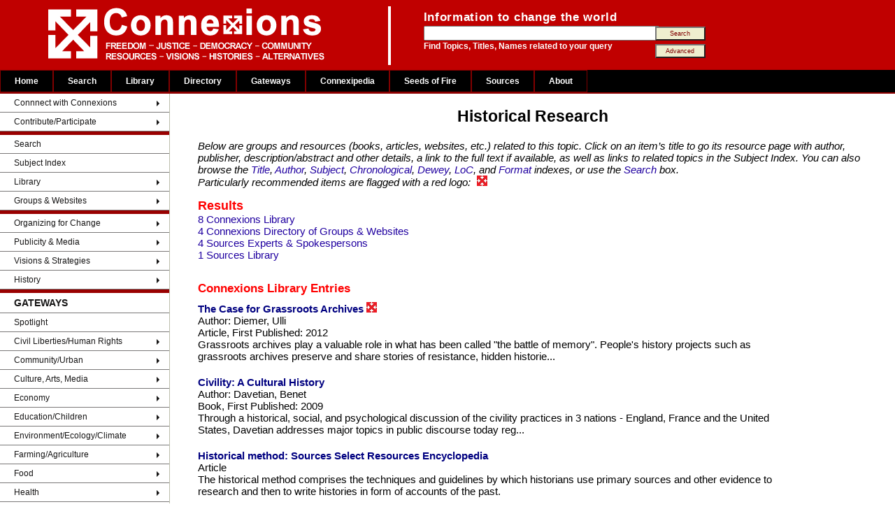

--- FILE ---
content_type: text/html; charset=UTF-8
request_url: https://connexions.org/CxLibrary/Historical-Research-7244CX.htm
body_size: 4174
content:
<!DOCTYPE html>
<html lang="en">
<head>
<meta charset="utf-8">
<title>Historical Research - Resources in Connexions Social Justice Library</title>
<meta name="robots" content="INDEX, FOLLOW">
<meta name="DC.Publisher" content="Connexions Information Sharing Services">
<meta name="copyright" CONTENT="Copyright Connexions Information Sharing Services">
<meta name="SIDate" content="2019-02-10 17:25:29">
<meta name="SITemplate" content="/srv/data/exports/SuIndex/Template/T_CxLibrary_SubjectIndex.htm">

<link rel="icon" href="/CxOnlineLogo.ico" type="image/x-icon">
<link rel="shortcut icon" href="/Graphics/CxOnlineLogo.ico" type="image/x-icon" />

<link rel="stylesheet" type="text/css" media="all" href="/css/connexions.css"/>
<link rel="stylesheet" href="/css/WebData_Cx.css" type="text/css" />
<link rel="stylesheet" href="/css/suCxTemplateStyles.css" type="text/css">

<link href="/css/layout-2016.css" type="text/css" media="all" rel="stylesheet">
<script src="/autoMenu/cxAutoMenu.js"></script> <!-- contains menuLoad() -->
<script src="/js/fetch.js"></script>

<style>
body {
	background-color: #ffffff;
	color: black;
	font-size: 15px;
}
.tinybutt {
	background-color: #efefcf;
	color:maroon;
	font-size:0.6em;
	height:2.2em;
	margin:0 0 0 -10px;
	padding:0em;
	width:8em;
}
#TopicResultsTitle{ margin:0; }
#fetchExtraData{ display:none; }
#fetchGraphics{ display:none; margin:1em auto; border:1px outset; padding:2px; box-shadow:3px 3px rgb(179, 179, 219); }
</style>

<script>
function pageLoad(){
	menuLoad()
	fetch.exec()
}
</script>
</head>
<body onload="pageLoad()">

<!-- begin: page header -->
<div id="header">
  <div class="searchBox-bottom">
  	<img src="/Graphics/CxFlagBanner1.gif" style="float:left; margin-left:50px;">
		<div id="search_area">
      <form action="/search/search.php" method="post">
				<table style="border:0; margin:0; padding:0;"><tr><td>
					<p class="above_text">Information to change the world</p>
				</td></tr><tr><td>
					<input type="text" name="keyword" size="40" value="" />
				</td><td style="">
					<input class="tinybutt" type="submit" name="btn" value="Search" />
				</td></tr><tr><td>
					<p class="below_text">Find Topics, Titles, Names related to your query
				</td><td style="">
						<input class="tinybutt" type="button" onclick="location.href='/search/cxSearchTips.php'"  value="Advanced" />
				</td></tr></table>
     	</form>
		</div>
	</div>
</div>

<!-- end: page header -->

<!-- Top Menu -->
<div id="T_CxTopMenu" style='background-color:#000; color:grey; height:34px;'> &nbsp; </div>
<!-- End of Top Menu -->


<!-- begin: main table -->
<table border="0" width='100%' CELLSPACING=0 CellPadding=0>
<tr valign=top><td id="left" width=40%>

<!-- Left Column -->
<div id="T_CxSideMenu" style=''> &nbsp; </div>
<!-- Left Column Ends -->

</td><td>

<!-- begin: page content -->
<h1>Historical Research<br></h1>

<div id=fetchExtraData class=clsTopicIndex>
Fetch Headings.ExtraData
</div>

<blockquote><i>Below are groups and resources (books, articles, websites, etc.) related to this topic. Click on an item&#8217;s title to go its resource page with author, publisher, description/abstract and other details, a link to the full text if available, as well as links to related topics in the Subject Index. You can also browse the
<a href="/CxLibrary/CxTitleIndex.htm">Title</a>,
<a href="/CxLibrary/CxAuthorIndex.htm">Author</a>,
<a href="/CxLibrary/CxSubjectIndex.htm">Subject</a>,
<a href="/CxLibrary/CxYearIndex.htm">Chronological</a>,
<a href="/CxLibrary/CxDeweyIndex.htm">Dewey</a>,
<a href="/CxLibrary/CxLOCIndex.htm">LoC</a>, and
<a href="/CxLibrary/CxTypeIndex.htm">Format</a> indexes, or use the <a href="https://www.connexions.org/search/search.php">Search</a> box.<br>
Particularly recommended items are flagged with a red logo: <img src='/Graphics/CxLibraryIcon.gif' border=0 hspace=5></i>
</blockquote>

<div class=clsTopicIndex><div class=clsTopicResults><h2 id=TopicResultsTitle>Results</h2><a href='#grpConnexions_Library' class='res' title='Click to go to "Connexions Library" section'>8 Connexions Library</a><br><a href='#grpConnexions_Directory_of_Groups___Websites' class='res' title='Click to go to "Connexions Directory of Groups & Websites" section'>4 Connexions Directory of Groups & Websites</a><br><a href='#grpSources_Experts___Spokespersons' class='res' title='Click to go to "Sources Experts & Spokespersons" section'>4 Sources Experts & Spokespersons</a><br><a  href='#grpSources_Library' class='Sources_Library' title='Click to go to "Sources Library" section'>1 Sources Library</a><br></div><h2 id='grpConnexions_Library' onclick='window.location="https://www.connexions.org/CxLibrary/CxSubjectIndex.htm"' class=clsPublicName title='Click to go to "Connexions Library"'>Connexions Library</h2><div class='clsEntry clsConnexions_Library'><a href='https://www.connexions.org/CxLibrary/CX14628.htm' class=clsEntryTitle  title='View Connexions Library record for "The Case for Grassroots Archives"'>The Case for Grassroots Archives <img class='clsSpotlightImage' src='https://www.connexions.org/Graphics/CxLibraryIcon.gif'></a><div class=clsEntryAuthor>Diemer, Ulli</div><div class=clsEntryFormat>Article</div><div class=clsEntryDate>2012</div><div class=clsEntryDescr>Grassroots archives play a valuable role in what has been called "the battle of memory". People's history projects such as grassroots archives preserve and share stories of resistance, hidden historie...</div></div><div class='clsEntry clsConnexions_Library'><a href='https://www.connexions.org/CxLibrary/CX12163.htm' class=clsEntryTitle  title='View Connexions Library record for "Civility: A Cultural History"'>Civility: A Cultural History</a><div class=clsEntryAuthor>Davetian, Benet</div><div class=clsEntryFormat>Book</div><div class=clsEntryDate>2009</div><div class=clsEntryDescr>Through a historical, social, and psychological discussion of the civility practices in 3 nations - England, France and the United States, Davetian addresses major topics in public discourse today reg...</div></div><div class='clsEntry clsConnexions_Library'><a href='https://www.connexions.org/CxLibrary/CX9788.htm' class=clsEntryTitle  title='View Connexions Library record for "Historical method: Sources Select Resources Encyclopedia"'>Historical method: Sources Select Resources Encyclopedia</a><div class=clsEntryFormat>Article</div><div class=clsEntryDescr>The historical method comprises the techniques and guidelines by which historians use primary sources and other evidence to research and then to write histories in form of accounts of the past. </div></div><div class='clsEntry clsConnexions_Library'><a href='https://www.connexions.org/CxLibrary/CX14264.htm' class=clsEntryTitle  title='View Connexions Library record for "Is that an archive in your basement... or are you just hoarding?: Sources News Release"'>Is that an archive in your basement... or are you just hoarding?: Sources News Release</a><div class=clsEntryFormat>Article</div><div class=clsEntryDate>2012</div><div class=clsEntryDescr>Are you an 'accidental archivist'? Have you been saving the publications and documents produced by the social justice projects you've been involved in? Then Connexions would like to hear from you.</div></div><div class='clsEntry clsConnexions_Library'><a href='https://www.connexions.org/CxLibrary/CX14573.htm' class=clsEntryTitle  title='View Connexions Library record for "Memory as Resistance: Grassroots Archives and the Battle of Memory: Preservation as subversion: Do grassroots archives have a future?"'>Memory as Resistance: Grassroots Archives and the Battle of Memory: Preservation as subversion: Do grassroots archives have a future?</a><div class=clsEntryFormat>Article</div><div class=clsEntryDate>2012</div><div class=clsEntryDescr>CONNEXIONS and Beit Zatoun are spotlighting grassroots archives this November with an open house and networking event November 24, a talk and discussion November 27, and an exhibit (November 16-27). G...</div></div><div class='clsEntry clsConnexions_Library'><a href='https://www.connexions.org/CxLibrary/CX14263.htm' class=clsEntryTitle  title='View Connexions Library record for "Seeds of Fire: A People's Chronology"'>Seeds of Fire: A People's Chronology <img class='clsSpotlightImage' src='https://www.connexions.org/Graphics/CxLibraryIcon.gif'></a><div class=clsEntryAuthor>Diemer, Ulli</div><div class=clsEntryFormat>Article</div><div class=clsEntryDate>2012</div><div class=clsEntryDescr>Recalling events that happened on this day in history. Memories of struggle, resistance and persistence.</div></div><div class='clsEntry clsConnexions_Library'><a href='https://www.connexions.org/CxLibrary/CX7697.htm' class=clsEntryTitle  title='View Connexions Library record for "An Unauthorized Biography of the World: Oral History on the Front Lines"'>An Unauthorized Biography of the World: Oral History on the Front Lines <img class='clsSpotlightImage' src='https://www.connexions.org/Graphics/CxLibraryIcon.gif'></a><div class=clsEntryAuthor>Riordon, Michael</div><div class=clsEntryFormat>Book</div><div class=clsEntryDate>2004</div><div class=clsEntryDescr>This book uses oral history to discuss oral history. It is in memoir style, and delves into how oral history is done in such places as First Nations (Canada), Turkey, Chicago, Newfoundland, Peru, New ...</div></div><div class='clsEntry clsConnexions_Library'><a href='https://www.connexions.org/CxLibrary/CX15651.htm' class=clsEntryTitle  title='View Connexions Library record for "Why History Makes Us Important: Back to Bachima"'>Why History Makes Us Important: Back to Bachima</a><div class=clsEntryAuthor>Acuna, Rodolfo</div><div class=clsEntryFormat>Article</div><div class=clsEntryDate>2014</div><div class=clsEntryDescr>History has been important to me for as long as I can remember. As a child I loved hearing my relatives tell stories about the past. However, it was not until I was older that I realized that the stor...</div></div><h2 id='grpConnexions_Directory_of_Groups___Websites' onclick='window.location="https://www.connexions.org/Groups/CxG_AZ_Index.htm"' class=clsPublicName title='Click to go to "Connexions Directory of Groups & Websites"'>Connexions Directory of Groups & Websites</h2><div class='clsEntry clsConnexions_Directory_of_Groups___Websites'><a href='https://www.connexions.org/Groups/Subscribers/CxG5414.htm' class=clsEntryTitle  title='View Connexions Directory of Groups & Websites record for "Connexions Archive & Library"'>Connexions Archive & Library</a><div class=clsEntryDescr>The Connexions Archive & Library is Toronto-based project dedicated to keeping alive the rich history of grassroots movements for social justice.

Connexions preserves 'alternative' histories that r...</div></div><div class='clsEntry clsConnexions_Directory_of_Groups___Websites'><a href='https://www.connexions.org/Groups/Subscribers/CxG16995.htm' class=clsEntryTitle  title='View Connexions Directory of Groups & Websites record for "History & Policy"'>History & Policy</a><div class=clsEntryDescr>History & Policy:
* Demonstrates the relevance of history to contemporary policymaking
* Puts historians in touch with those discussing and deciding public policy today
* Increases the influence of...</div></div><div class='clsEntry clsConnexions_Directory_of_Groups___Websites'><a href='https://www.connexions.org/Groups/Subscribers/CxG8153.htm' class=clsEntryTitle  title='View Connexions Directory of Groups & Websites record for "International Instituut voor Sociale Geschiedenis"'>International Instituut voor Sociale Geschiedenis</a></div><div class='clsEntry clsConnexions_Directory_of_Groups___Websites'><a href='https://www.connexions.org/Groups/Subscribers/CxG5105.htm' class=clsEntryTitle  title='View Connexions Directory of Groups & Websites record for "Sources"'>Sources</a><div class=clsEntryDescr>Sources specializes in collecting, indexing, and disseminating information to help journalists, editors, and researchers quickly reach articulate experts and spokespersons who can provide background i...</div></div><h2 id='grpSources_Experts___Spokespersons' onclick='window.location="https://www.sources.com/"' class=clsPublicName title='Click to go to "Sources Experts & Spokespersons"'>Sources Experts & Spokespersons</h2><div class='clsEntry clsSources_Experts___Spokespersons'><a href='https://www.sources.com/Listings/Subscribers/L4226.htm' class=clsEntryTitle  title='View Sources Experts & Spokespersons record for "History & Policy"'>History & Policy</a></div><div class='clsEntry clsSources_Experts___Spokespersons'><a href='https://www.sources.com/Listings/Subscribers/L4240.htm' class=clsEntryTitle  title='View Sources Experts & Spokespersons record for "Internet Archive"'>Internet Archive</a></div><div class='clsEntry clsSources_Experts___Spokespersons'><a href='https://www.sources.com/Listings/Subscribers/L4257.htm' class=clsEntryTitle  title='View Sources Experts & Spokespersons record for "National Archives of the United States"'>National Archives of the United States</a></div><div class='clsEntry clsSources_Experts___Spokespersons'><a href='https://www.sources.com/Listings/Subscribers/L4152.htm' class=clsEntryTitle  title='View Sources Experts & Spokespersons record for "United States Holocaust Memorial Museum"'>United States Holocaust Memorial Museum</a></div><h2 id='grpSources_Library' onclick='window.location="https://www.sources.com/SSR.htm"' class=clsPublicName title='Click to go to "Sources Library"'>Sources Library</h2><div class='clsEntry clsSources_Library'><a href='https://www.sources.com/SSR/Docs/SSRW-Public_History.htm' class=clsEntryTitle  title='View Sources Library record for "Public history"'>Public history</a><div class=clsEntrySubtitle>Sources Select Resources Encyclopedia</div><div class=clsEntryDescr>Public history is a term that describes the broad range of activities undertaken by people with some training in the discipline of history who are generally working outside of specialized academic set...</div></div></div>

<img id=fetchGraphics alt=''>	<!-- Fetch Headings.Graphics -->
<!-- end: page content -->
</td><td>

<!-- begin: right sidebar -->

<!-- end: right sidebar -->

</td></tr></table>
<!-- end: main table -->

<!--HR SIZE="1" NOSHADE width='90%'-->

<!-- begin: footer -->

<div id=T_CxFooter style='margin-top:2em;'>&nbsp;</div>

<!-- end: footer -->

</body>
</html>


--- FILE ---
content_type: text/html; charset=UTF-8
request_url: https://connexions.org/autoMenu/Templates/T_CxTopMenu.html?js=0
body_size: 2254
content:
<!DOCTYPE html>
<html lang="en">
<head>
<meta charset="utf-8">
<title>AutoMenu.js template for Connexions Top Menu </title>
<!-- original stylesheet: "https://www.connexions.org/css/dropdown2_1003.css" -->
</head><body>

<!-- begin: divContent -->
<div id=divContent style='float:left; padding-bottom:10em; '>

<div id="nav_background">
<style>
#nav_background{
	background-color:#000; border:0; border-bottom:2px solid #900000;
	height:32px;
	/*padding-left:10em;
	text-align:center;*/
	margin:0;
	width:100%;
}

/* top menu styles */
.nav,.nav ul {
	background:#000000;
  list-style:none;
  margin:0;
  padding:0;
  width:100%;
}
.nav {
	/*margin:0 auto;*/
	margin:0;
  position:relative;
  background-color: #000000;
  width:1030px;	/* width must be set to center properly */
}
.nav ul {
  height:0;
  left:0;
  overflow:hidden;
  position:absolute;
  top:32px;
  z-index:100
}
.nav li {
  float:left;
  position:relative;
}
.nav li a {
  -moz-transition:0.25s;
  -o-transition:0.25s;
  -webkit-transition:0.25s;
  transition:0.25s;
  background-color:#000000;
  border:1px solid #800000;
  color:#FFF;
  display:block;
  font-size:12px;
  font-weight:bold;
  line-height:20px;
  padding:5px 20px;
  text-align:left;
  text-decoration:none;
}
.nav li:hover > a {
    background:#CC0000;
    border-color:#800000;
    color:#fff;
}

.nav li:hover ul.subs {
    height:auto;
    width:200px;
}

.nav ul li {
    -moz-transition:0.25s;
    -o-transition:0.25s;
    -webkit-transition:0.25s;
    transition:0.25s;
    opacity:0;
    width:100%;
}

.nav li ul li {
    -moz-transition-delay:0s;
    -o-transition-delay:0s;
    -webkit-transition-delay:0s;
    transition-delay:0s;
}

.nav li:hover ul li {
    opacity:1;
    -moz-transition-delay:0.25s;
    -o-transition-delay:0.25s;
    -webkit-transition-delay:0.25s;
    transition-delay:0.25s;
}

.nav ul li a {
    background:#990000;
    border-color:#800000;
    color:#fff;
    line-height:1px;
    -moz-transition:1.5s;
    -o-transition:1.5s;
    -webkit-transition:1.5s;
    transition:1.5s;
}

.nav li:hover ul li a {
    line-height:20px;
}
.nav ul li a:hover {
    background:#994d00;
    background-image: -webkit-gradient(linear, 0% 0%, 0% 95%, from(rgba(255, 255, 255, 0.5)), to(rgba(255, 255, 255, 0)));
    background-image: -moz-linear-gradient(-90deg, rgba(255, 255, 255, 0.5), rgba(255, 255, 255, 0));
    background-image: -o-linear-gradient(-90deg,rgba(255,255,255,0.5),rgba(255,255,25,0));
}
</style>
<!--div class="example"-->
  <ul class="nav">
    <li class="mobile_hide"><a href="/home.htm">Home</a></li>
    <li>
    	<a href="/search/search.php">Search</a>
      <ul class="subs">
        <li><a href="/search/search.php">Search Connexions</a></li>
        <li><a href="/CxLibrary/CxSubjectIndex.htm">Browse Subject Index</a></li>
        <li><a href="/CxLibrary/CxTitleIndex.htm">Title Index A-Z</a></li>
        <li><a href="/CxLibrary/CxAuthorIndex.htm">Authors A-Z</a></li>
        <li><a href="/Groups/CxG_Az_Index.htm">Organization & Websites</a></li>
        <li><a href="https://www.sources.com/"><i>SOURCES</i></a></li>
      </ul>
    </li>
    
    <li>
    	<a href="/CxLibrary/CxTitleIndex.htm">Library</a>
      <ul class="subs">
        <li><a href="/CxLibrary/CxSubjectIndex.htm">Subject Index</a></li>
        <li><a href="/CxLibrary/CxTitleIndex.htm">Title Index A-Z</a></li>
        <li><a href="/CxLibrary/CxAuthorIndex.htm">Author Index A-Z</a></li>
        <li><a href="/CxLibrary/CxYearIndex.htm">Chronological Index</a></li>
        <li><a href="/CxLibrary/CxTypeIndex.htm">Format Index</a></li>
        <li><a href="/CxLibrary/CxSpotlightIndex.htm">Spotlight: Most Popular</a></li>
        <li><a href="/CxLibrary/CxDeweyIndex.htm">Dewey Index</a></li>
        <li><a href="/CxLibrary/CxLOCIndex.htm">Library of Congress Classes</a></li>
        <li><a href="/CxArchive.html">Connexions Archive</a></li>
        <li><a href="/CxLibrary/CxLANGIndex.htm">Languages Index</a></li>
        <li><a href="/CxLibrary/Cx_GER_TitleIndex.htm">Deutsch</a></li>
        <li><a href="/CxLibrary/Cx_SPA_TitleIndex.htm">Espanol</a></li>
        <li><a href="/CxLibrary/Cx_FRE_TitleIndex.htm">Francais</a></li>
      </ul>
    </li>
   
    <!-- <li>
    	<a href="/Calendar/">Calendar</a>
      <ul class="subs">
        <li><a href="/SignInCx.htm">Submit an event</a></li>
        <li><a href="/Calendar/CxCalExpiredEvents_2019.htm">Expired Events</a></li>
        <li><a href="https://calendar.sources.com/">Sources Calendar</a></li>
        <li><a href="/Links/Link120a.htm">Other Calendars</a></li>
        <li><a href="/CxLibrary/Docs/SeedsofFire.htm">Seeds of Fire chronology</a></li>
      </ul>
    </li> -->
   
    <li>
    	<a href="/Groups/CxG_Az_Index.htm">Directory</a>
      <ul class="subs">
        <li><a href="/Groups/CxG_Az_Index.htm">Organizations A-Z</a></li>
        <li><a href="/CxLibrary/CxSubjectIndex.htm">Subject Index</a></li>
        <li><a href="https://www.sources.com/">SOURCES directory</a></li>
        <li><a href="/CxLibrary/Docs/CxAlternativeMediaList.htm">Alternative media</a></li>
       </ul>
    </li>
   
    <li>
    	<a href="/CxL-Gateways.htm">Gateways</a>
      <ul class="subs">
        <li><a href="/CxL-ART.htm">Arts & Culture</a></li>
        <li><a href="/CxL-ECO.htm">Economy</a></li>
        <li><a href="/CxL-EDU.htm">Education</a></li>
        <li><a href="/CxL-ENV.htm">Environment</a></li>
        <li><a href="/CxL-HEA.htm">Health</a></li>
        <li><a href="/CxL-HUM.htm">Human Rights</a></li>
        <li><a href="/CxL-NAT.htm">Indigenous Peoples</a></li>
        <li><a href="/CxL-DEV.htm">International</a></li>
        <li><a href="/CxL-LAB.htm">Labour </a></li>
        <li><a href="/Marxism/">Marxism </a></li>
        <li><a href="/CxL-ORG.htm">Organizing </a></li>
        <li><a href="/CxL-MiddleEastResources.htm">Palestine/Israel</a></li>
        <li><a href="/CxL-PEA.htm">Peace</a></li>
        <li><a href="/CxL-RAC.htm">Race/Ethnicity/Identity</a></li>
        <li><a href="/Socialism/">Socialism</a></li>
        <li><a href="/CxL-WOM.htm">Women</a></li>
        <li><a href="/CxArchive.html">Connexions Archive</a></li>
      </ul>
    </li>
   
    <li class="mobile_hide">
    	<a href="/Connexipedia/CxPTitleIndex.htm">Connexipedia</a>
      <ul class="subs">
        <li><a href="/Connexipedia/CxPTitleIndex.htm">Title Index</a></li>
        <li><a href="/CxLibrary/CxSubjectIndex.htm">Subject Index</a></li>
        <li><a href="/CxLibrary/Persons-Listed-in-Connexipedia-24454CX.htm">Persons</a></li>
        <li><a href="/CxLibrary/Organizations-Listed-in-Connex-24456CX.htm">Organization/Movements</a></li>
        <li><a href="/CxLibrary/Events-Listed-in-Connexipedia-24455CX.htm">Events</a></li>
        <li><a href="/CxLibrary/Docs/Quotes-A.htm">Quotations</a></li>
      </ul>
    </li>
    
    <li class="mobile_hide"><a href="/CxLibrary/Docs/SeedsofFire.htm">Seeds of Fire</a></li>
    
    <li class="mobile_hide">
    	<a href="https://www.sources.com/">Sources</a>
      <ul class="subs">
        <li><a href="https://www.sources.com">SOURCES directory</a></li>
        <li><a href="https://www.sources.com/Listings/Li_Su_Index.htm">SOURCES Subject Index</a></li>
        <li><a href="https://www.sources.com/News.htm">News Releases</a></li>
        <li><a href="https://www.sources.com/SSR.htm">SOURCES Library</a></li>
        <li><a href="https://www.sources.com/SSR/IntelligentSearch/index.htm">Digital World</a></li>        
        <li><a href="https://www.sources.com/SSR/EducationSources/index.htm">Education Sources</a></li>
        <li><a href="https://www.sources.com/SSR/EnvironmentSources/index.htm">Environment Sources</a></li>
        <li><a href="https://www.sources.com/SSR/GovernmentSources/index.htm">Government Sources</a></li>
        <li><a href="https://www.sources.com/SSR/HealthSources/index.htm">Health Sources</a></li>
        <li><a href="https://www.sources.com/SSR/JournalismSources/index.htm">Journalism Sources</a></li>
        <li><a href="https://www.sources.com/SSR/MediaSources/index.htm">Media Sources</a></li>
        <li><a href="https://www.sources.com/SSR/PublicitySources/index.htm">Publicity Sources</a></li>
        <li><a href="https://sources.com/search/">Search SOURCES</a></li>
      </ul>
    </li>
   
    <li class="mobile_hide">
    	<a href="/CxLibrary/Docs/AboutConnexions.htm">About</a>
	    <ul class="subs">
	      <li><a href="/CxContactForm.html">Contact</a></li>
	      <li><a href="/CxLibrary/Docs/AboutConnexions.htm">About Connexions</a></li>
	      <li><a href="/Donate.htm">Donate</a></li>
	      <li><a href="/Volunteer.htm">Volunteer</a></li>
	      <li><a href="/CxLibrary/Docs/CaseforGrassrootsArchives.htm">Grassroots Archives</a></li>
	      <li><a href="/Media/CxNewsletter.htm">Connexions Newsletter</a></li>
	    </ul>
    </li>
     <li class="mobile_show"><a href="#">More</a>
      <ul class="subs">
        <li><a href="/Connexipedia/CxPTitleIndex.htm">Connexipedia</a></li>
        <li><a href="/CxLibrary/Docs/SeedsofFire.htm">Seeds of Fire</a></li>
        <li><a href="https://www.sources.com/">Sources</a></li>
        <li><a href="/CxLibrary/Docs/AboutConnexions.htm">About</a></li>
        <li><a href="/CxContactForm.html">Contact</a></li>
      </ul>
    </li>
  </ul>
<!--/div-->

</div>

</div>
<!-- end: divContent -->

</body></html>
